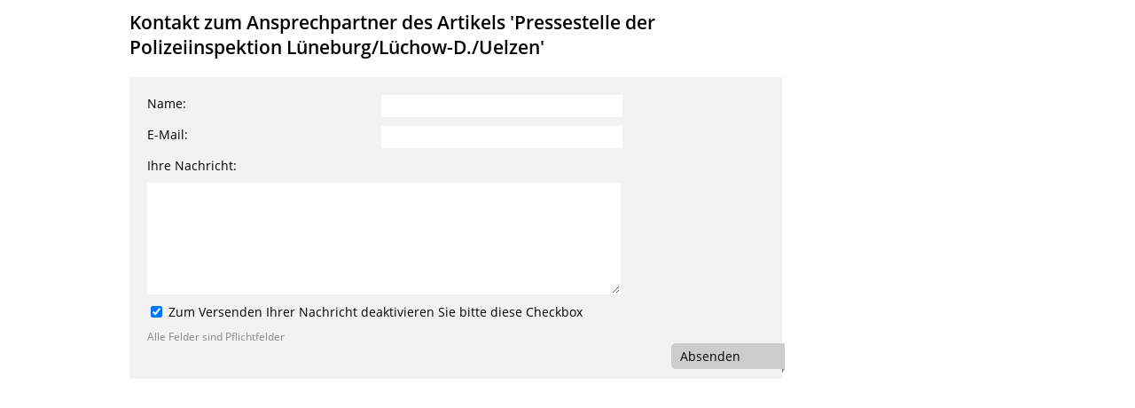

--- FILE ---
content_type: text/html; charset=UTF-8
request_url: https://www.pd-lg.polizei-nds.de/live/contact.php?article_id=543
body_size: 2981
content:

        <!DOCTYPE html>
<html lang="de-DE" doctype="5" >
	<head>
        <title>Kontakt</title>
		<meta charset="UTF-8">
		<meta name="viewport" content="width=device-width, initial-scale=.9">
        <meta name="generator" content="Enterprise Content Management by Powerslave: Liveserver "/>
		<link rel="stylesheet" id="init" href="/assets/css/ds2.css?ver=160307" type="text/css" media="all">
		<link rel="stylesheet" id="mobil" href="/assets/css/cssmobil.css" type="text/css" media="screen and (max-width: 768px)">
		<link rel="stylesheet" id="mobil" href="/assets/css/cssfixes.css" type="text/css">
        <link type="text/css" rel="stylesheet" href="/assets/fonts/open-sans.css">
	</head>
	<body class="nojs desktop">
	<div class="wrapper">
		<div class="maincontent group">
			<div class="content wrap4of4">
				<div class="group main span3of4">

					<div class="group section noline span3of4">
						<h3>Kontakt zum Ansprechpartner des Artikels 'Pressestelle der Polizeiinspektion Lüneburg/Lüchow-D./Uelzen'</h3>

													<form method="post" name="contact_form" id="contact_form">
																<input type="hidden" value="1" name="form_submitted"/>
								<input type="hidden" name="postvars" value="eNpNjVsKwjAQRfcyC7AvG2WC-OECXFxCCWnEQJqEzFgo4t5NNKC_59zHFY8IxPPFKVwiwBGfVMgtpIW3aEAS9i2CSmy1M5MOnpXmqfjiBEKkRfkZpMWuzaT7S9sPHvdD4Tla29EkCr5aIbI8fB8fyZXRoUdonF1NUwu7eI_n3-gpL4J8vQGR9T28"/>
								<input type="hidden" value="" name="dopyenoh" maxlength="30" aria-label="Dieses Feld nicht ausfüllen"/>
                                <input type="hidden" name="tokitok" value="9d5c7c40d5b19be7c8bcace14364496e88a07ed550abaf202b54ac1173d93384f8197c234306ec0ca15d5a7d204879a12f256ea50afac5ca3a52fa3b845aca30">
								
								<div class="form">
																		<label for="name">Name:</label>
									<input type="text" id="name" name="name" value=""/>

																		<label for="email">E-Mail:</label>
									<input type="text" id="email" name="email" value="" class="w270"/>

																		<label for="text">Ihre Nachricht:</label>
									<textarea id="text" name="text" rows="5" cols="30"></textarea>

                                                                        <div>
                                        <div class="checkbox fullsize">
                                            <input type="checkbox" checked="" onclick="document.getElementById('checkbox').value=this.checked? 1 : 0; this.setAttribute('aria-checked', !!this.checked);" aria-checked="true" aria-label="Zum Versenden Ihrer Nachricht deaktivieren Sie bitte diese Checkbox"/> Zum Versenden Ihrer Nachricht deaktivieren Sie bitte diese Checkbox                                            <input type="hidden" value="1" name="checkbox" id="checkbox">
                                        </div>
                                    </div>

									<div class="small grey">Alle Felder sind Pflichtfelder</div>
									<button type="submit" onclick="document.contact_form.submit();">Absenden</button>
								</div>
							</form>
										</div>
			</div>
		</div>

	</div>
			</body>

    </html>
        


--- FILE ---
content_type: text/css
request_url: https://www.pd-lg.polizei-nds.de/assets/css/ds2.css?ver=160307
body_size: 50081
content:

#log {
    display: none;
    position: fixed;
    top: 10px;
    left: 10px;
    z-index: 2000;
}

body {
    -webkit-font-smoothing: subpixel-antialiased; /* apple */
    width: 100%;
    margin: 0;
    padding: 0;
    color: #000;
    font-weight: 200;
    background-color:#ffffff;
}

body, input, button, select, option {
    font-family: 'OpenSansRegular', sans-serif;
    font-size: 14px;
}

a {
    text-decoration: none;
    color: #000;
}

a img {
    border: 0;
}

.maincontent {
    position: relative;
    z-index: 800;
}

h3 {
    font-family: 'OpenSansSemibold', sans-serif;
    font-size: 1.5em;
    font-weight: bold;
    margin: .5em 0 .2em 0;
}

.articleContent h3 {
    font-weight: revert;
    font-size: revert;
    margin: revert;
    line-height: revert;
}

h4 {
    font-family: 'OpenSansSemibold', sans-serif;
    font-size: .8em;
    text-transform: uppercase;
    font-weight: 400;
    margin: 0;
}

.articleContent h4 {
    margin: revert;
}

img {
    display: block;
}

p {
    margin: 0 0 .6em;
}

[data-ds_icon]:before {
    content: attr(data-ds_icon)
}

.small {
    font-size: .85em;
}

/* Menu2 / Reiter */

.ds-menu2, .reiterrow, .mobinav {
    position: relative;
    background-color: #fff;
    z-index: 1000;
    float: left;
    width: 100%;
}

.reiterrow {
    margin: 20px 0;
    border-top: 1px dotted #000;
}

/* mobile navigationssteuerung und allgemeiner background */

.mobinav {
    display: none;
}

.breadcrumb li a:before,
.mobinav .hamburg, .suchbutton, .clip, .col.cline a.intern:before, .col.cline a .mehr:before, .medien .mehr:before, .publikation .mehr:before,
.fullslider .next span, .fullslider .prev span, .fullslider .next button, .fullslider .prev button, .clip.dn, .clip.up
.totop:before, .mobil.changecss:before, .desktop.changecss div span:after,
.mobitools > div:before, .slidercontent .next, .slidercontent .prev,
.sondermeldung .mehr:before, .mobinav .suchbuttonmobi, ul.linkliste li:before, .teilerzeile a:before, .bestellformsmall button.xdel,
.publikationeinzel .bestelleinzelrow .download:before, .downloadliste .download:before, .publikationeinzel .bestelleinzelrow .bestlink:before, .audiolink {
    background-image: url(pfeilsprite2.png);
    background-position: -387px 10px;
    background-repeat: no-repeat;
}

.section.breadcrumb.with_line {
    margin: 0;
    padding-bottom: 5px;
    border-bottom: 1px dotted #000000;
}

.mobinav .hamburg {
    cursor: pointer;
    width: 40px;
    margin: 0 12px;
    height: 40px;
    float: left;
}

.mobinav .hamburg.aktiv {
    background-position: -442px 10px;
}

/* Navigation und Head */

.ds-menu2 ul ul {
    display: block;
}

ul.downloadliste, .reiterrow ul, .ds-menu2 ul, .headnav ul, .footer ul, .publikationen .auswahl, .publikationen .auswahl ul {
    list-style: none;
    margin: 0;
    padding: 0;
    position: relative;
}

.headnav ul {
    z-index: 1200;
    display: inline-block;
    min-width: 400px;
}

.headnav ul ul {
    max-width: 300px;
    display: none;
}

.headnav > ul > li > div {
    padding: 5px 0 5px 5px;
    float: left;
}

.headnav ul ul li, .publikationen .auswahl ul li {
    padding: 5px 10px 5px 15px;
    border-bottom: 1px dotted #878787;
    margin-bottom: -1px;
}

.ds-menu2 .l2, .ds-menu2 .l1 {
    display: none;
}

.ds-menu2 > ul > li, .headnav > ul > li, .footer > ul > li, .reiterrow > ul > li {
    float: left;
    display: block;
    position: relative;
    cursor: pointer;
}

.ds-menu2 > ul > li > a, .ds-menu2 > ul > li > div, .reiterrow > ul > li > div, .reiterrow > ul > li > a {
    display: block;
    float: left;
    min-height: 2.5em;
    padding: 10px;
    position: relative;
    cursor: pointer;
}

.reiterrow > ul > li > div, .reiterrow > ul > li > a {
    min-height: auto;
}

.mobil .ds-menu2 > ul > li > a, .mobil .ds-menu2 > ul > li > div, .mobil .reiterrow > ul > li > div {
    min-height: 0;
}

.mobil .ds-menu2 > ul > li br, .mobil .ds-reiterrow > ul > li br {
    display: none;
}

.nojs .ds-menu2 li:hover .l1, .nojs .reiterrow li:hover .l1, .nojs .headnav li:hover .l1 {
    display: block;
}

.nojs .ds-menu2 li:hover .l1, .nojs .reiterrow li:hover .l1, .ds-menu2 li.aktiv .l1 {
    position: absolute;
    left: 0;
}

.nojs.desktop .ds-menu2 li .l1.right, .nojs.desktop .reiterrow li .l1.right, .desktop .ds-menu2 li .l1.right {
    right: 0;
    left: auto;
}

.ds-menu2 li .l1 {
    top: 4.1em;
}

.ds-menu2 .l1 li {
    border-bottom: 1px dotted #878787;
}

.l1 li:hover > div, .l1 li:hover > a, .headnav .l1 li:hover {
    background-color: #878787;
    color: #fff;
}

.nojs .ds-menu2 li li:hover .l2, .nojs .headnav li li:hover .l2 {
    display: block;
}

.ds-menu2 .l1, .headnav .l1 {
    max-width: 450px;
    min-width: 300px;
    box-shadow: 2px 2px 6px #666;
    background-color: #fff;
    background-color: RGBA(255, 255, 255, .98);
    position: absolute;
}

.headnav .l1 {
    left: 0;
    position: absolute;
    top: 2.5em;
    margin-top: 0;
}

.ds-menu2 .l1 li.aktiv > a {
    color: #fff;
}

.ds-menu2 .l1 li.aktiv > ul > li:first-child,
.nojs .ds-menu2 li:hover .l2 > li:first-child {
    background: -webkit-gradient(linear, left top, left bottom, color-stop(0%, #ababab), color-stop(20%, rgba(221, 221, 221, 0))); /* Chrome,Safari4+ */
    background: -moz-linear-gradient(top, #ababab 0%, RGBA(221, 221, 221, 0) 5px) no-repeat;
    background: -o-linear-gradient(top, #ababab 0%, RGBA(221, 221, 221, 0) 5px) no-repeat;
    background: -webkit-linear-gradient(top, #ababab 0%, RGBA(221, 221, 221, 0) 5px) no-repeat;
    background: linear-gradient(to bottom, rgba(171, 171, 171, 1) 0%, rgba(221, 221, 221, 0) 5px, rgba(221, 221, 221, 0) 100%);
}

.ds-menu2 .l1 li.aktiv > ul > li:last-child,
.nojs .ds-menu2 li:hover .l2 > li:last-child {
    background: -webkit-gradient(linear, left bottom, left top, color-stop(0%, #ababab), color-stop(20%, rgba(221, 221, 221, 0))); /* Chrome,Safari4+ */
    background: -webkit-linear-gradient(bottom, #ababab 0%, RGBA(221, 221, 221, 0) 5px) no-repeat;
    background: -moz-linear-gradient(bottom, #ababab 0%, RGBA(221, 221, 221, 0) 5px) no-repeat;
    background: -o-linear-gradient(bottom, #ababab 0%, RGBA(221, 221, 221, 0) 5px) no-repeat;
    background: linear-gradient(to top, rgba(171, 171, 171, 1) 0%, rgba(221, 221, 221, 0) 5px, rgba(221, 221, 221, 0) 100%); /* W3C, IE10+, FF16+, Chrome26+, Opera12+, Safari7+ */
}

.ds-menu2 .l1 div, .ds-menu2 .l1 a {
    padding: .5em;
    display: block;
    cursor: pointer;
}

.ds-menu2 .l1 li.aktiv > div {
    color: #000;
    /*
    color:#fff;
    background-color:#878787;
    background-color:#d7d7d7;*/

    background-color: #f9f9f9;

    margin-top: -1px
}

.ds-menu2 .l1 li.aktivchild > div {
    /* background-color:#e6e6e6; */
}

.ds-menu2 .l1 li.aktiv {
    padding: 0;
    border-bottom: 0;
}

.ds-menu2 .l1 li:last-child {
    border-bottom: 0;
}

.ds-menu2 ul ul ul {
    /* background-color:#c8c8c8;*/
}

.ds-menu2.childs1 .lastaktivchild > .aktiv > div {
    background-color: #d7d7d7;
    background-image: linear-gradient(to top, #d7d7d7 0%, #ededed 80%);

}

.ds-menu2.childs2 .navC9 > .aktiv > div {
    background-color: #e2e2e2;
    background-image: linear-gradient(to top, #e2e2e2 0%, #f9f9f9 80%);
}

.ds-menu2 ul ul ul.lastaktivchild {
    background-color: #d2d2d2;
}

.ds-menu2 .navC8 > li > ul {
    background-color: #dcdcdc;
}

.ds-menu2 .l1 .navC9 .lastaktivchild > .aktiv > div, .ds-menu2.childs2 .navC9 .lastaktivchild > .aktiv > div, .ds-menu2.childs3 .navC9 .lastaktivchild > .aktiv > div {
    background-color: #d7d7d7;
    background-image: linear-gradient(to top, #d7d7d7 0%, #ededed 80%);
}

.ds-menu2 .l1 .navC8 > li > ul > li.aktivchild > div, .ds-menu2.childs3 .navC9 > .aktiv > div {
    background-color: #e2e2e2;
    background-image: linear-gradient(to top, #e2e2e2 0%, #f9f9f9 80%);
}

.ds-menu2 .navC7 > li > ul {
    background-color: #e7e7e7;
}

.ds-menu2 .l1 .navC7 > li > ul > li.aktivchild > div, .ds-menu2.childs3 .navC8 > .aktiv > div {
    background-color: #ededed;
    background-image: linear-gradient(to top, #ededed 0%, #f9f9f9 80%);
}

.ds-menu2 .navC6 {
    background-color: #f3f3f3;
}

.ds-menu2 .l1 .navC6 > li > ul > li.aktivchild > div {
    background-color: #f9f9f9;
}

.ds-menu2 .navC5 {
    background-color: #fff;
}

.ds-menu2 .l1 .navC5 > li > ul > li.aktivchild > div {
    background-color: #f9f9f9;
}

.ds-menu2 .navC4 {
    background-color: #fff;
}

.ds-menu2 .l1 .navC4 > li > ul > li.aktivchild > div {
    background-color: #f9f9f9;
}

.ds-menu2 .navC3 {
    background-color: #fff;
}

.ds-menu2 .l1 .navC3 > li > ul > li.aktivchild > div {
    background-color: #f9f9f9;
}

.ds-menu2 .navC2 {
    background-color: #fff;
}

.ds-menu2 .l1 .navC2 > li > ul > li.aktivchild > div {
    background-color: #f9f9f9;
}

.ds-menu2 .navC1 {
    background-color: #fff;
}

.ds-menu2 .l1 .navC1 > li > ul > li.aktivchild > div {
    background-color: #f9f9f9;
}

.ds-menu2 ul.lastaktivchild > li > ul {
    background-color: #c8c8c8;
    /* background-color:RGBA(221,221,221,.85); */
}

.ds-menu2 > ul > li.haschildren li.haschildren li.haschildren > div span:after,
.headnav > ul > li.haschildren > div span:after, .ds-menu2 > ul > li.haschildren > div span:after, .ds-menu2 .l1 > li.haschildren > div span:after, .headnav .back2main:before, .backto .clip:before {
    content: '';
    width: 20px;
    height: 12px;
    background-image: url(pfeile2_polizei.png);
    background-position: center -30px;
    background-repeat: no-repeat;
}

.ds-menu2 > ul > li.haschildren li.haschildren li.haschildren > div span:after,
.headnav > ul > li.haschildren > div span:after, .ds-menu2 > ul > li.haschildren > div span:after, .ds-menu2 .l1 > li.haschildren > div span:after {
    margin-top: .25em;
    display: block;
    float: right;
}

.desktop .ds-menu2 > ul > li.haschildren li.haschildren li.haschildren > div span:after,
.desktop .ds-menu2 .l1 > li.haschildren > div span:after {
    position: absolute;
    right: 0;
    top: 5px;
}

.mobil .ds-menu2 > ul > li.haschildren li.haschildren li.haschildren > div span:after,
.mobil .ds-menu2 .l1 > li.haschildren > div span:after {
    position: absolute;
    right: .5em;
    top: 5px;
}

.ds-menu2 > ul > li.haschildren li.haschildren li.haschildren > div span,
.ds-menu2 .l1 > li.haschildren > div span {
    width: 90%;
    display: inline-block;
}

.headnav .back2main {
    margin-right: 20px;
}

.headnav .back2main:before {
    margin-top: .25em;
    display: block;
    float: left;
    background-position: center -118px;
}

.ds-menu2 > ul > li.haschildren li.haschildren li.haschildren > div span:after,
.ds-menu2 .l1 > li.haschildren > div span:after {
    background-position: center -12px;
}

.ds-menu2 > ul > li.haschildren li.haschildren li.haschildren.aktiv > div span:after,
.ds-menu2 .l1 > li.haschildren.aktiv > div span:after {
    background-position: center -53px;
}

.ds-menu2 > ul > li.monly {
    display:none;
}

.mobil .ds-menu2 > ul > li.monly {
    display:block;
}

@media only screen and (max-width: 720px) {
    .ds-menu2 > ul > li.monly {
        display:block;
    }
}

.headnav, .logorow, .menuerow {
    width: 100%;
}

.section.headnav {
    position: relative;
}

.headnav, .headnav a, .footer li li a {
    color: #878787;
}

.headnav, .footer li li a {
    font-size: .85em
}

.headnav {
    margin-bottom: 0;
}

.headnav li {
    padding: 5px 0;
    position: relative;
}

.logorow .logosmall {
    border-left: 1px dotted #000;
    padding: 80px 0 0 30px;
    margin: -80px 0 0 30px;
    display: inline-block;
}

.section.headspec {
    top: 0;
    position: fixed;
    border-top: 1px solid #f2f2f2;
    float: left;
    width: 988px;
    z-index: 2000;
    background-color: #f2f2f2;
}

.headnav li:before, .publikationen .auswahl ul li:before {
    width: 5px;
    height: 100%;
    content: '';
    display: block;
    position: absolute;
    left: 0;
    top: 0;
}

.logorow {
    text-align: right;
}

.logorow.wbreadcrump {
    margin-bottom: 5px;
}

.logorow img {
    display: inline-block;
}

.menuerow {
    border-top: 1px dotted #000;
    position: relative;
    z-index: 1000;
}

.menuerow.fixed {
    border-top: 1px solid #fff;
    float: left;
    width: 988px;
}

.desktop .menuerow.fixed .ds-menu2:after {
    content: '';
    bottom: -3px;
    border-color: transparent #90908f;
    border-style: solid;
    border-width: 0 0 3px 4px;
    position: absolute;
    right: -4px;
    z-index: 999;
}

.desktop .menuerow.fixed .ds-menu2:before {
    content: '';
    bottom: -3px;
    border-color: transparent #90908f;
    border-style: solid;
    border-width: 0 4px 3px 0;
    position: absolute;
    left: -4px;
    z-index: 999;
}

.desktop .menuerow.fixed:before, .desktop .menuerow.fixed:after {
    content: '';
    bottom: 0;
    border-color: #fff;
    border-style: solid;
    border-width: 5px;
    position: absolute;
    height: 200px;
    background-color: #fff;
    z-index: 1001;
}

.desktop .menuerow.fixed:before {
    left: -10px;
}

.desktop .menuerow.fixed:after {
    right: -10px;
}

.menuerow.fixed .ds-menu2 {
    z-index: 999;
}

.menuerow.fixed .ds-menu2 .ndslogo {
    width: 45px;
    height: 45px;
    position: absolute;
    top: 5px;
    right: 0;
    background: #fff url(/assets/img/Polizeistern_NDS.png) no-repeat 0 top;
    background-size: auto 100%;
}

.desktop .menuerow.fixed .ds-menu2, .headspec {
    box-shadow: 0 2px 6px #666;
}

.headspec.fixed {
    box-shadow: none;
}

.wrapper {
    width: 988px;
    margin: 0 auto 0 auto;
    padding: 0 10px;
}

/* footer */

.footer {
    padding: 20px 0 50px 0;
    margin-top: 60px;
    clear: both;
    border-top: 1px dotted #878787;
    position: relative;
    z-index: 500;
}

.footer a:hover {
    text-decoration: underline;
}

.footer li {
    padding-bottom: 5px;
}

.footer li a {
    color: #878787;
}

.footer > ul > li > a {
    min-height: 2em;
    display: block;
    padding-bottom: 10px;
}

.footer > ul > li {
    width: 13%;
    padding-right: 1%;
}

.footer > ul > li:last-child {
    padding-right: 0;
    width: 14%;
}

.footer .ndslogo {
    float: right;
    width: 200px;
    height: auto;
}

/*  Spalten  */

.col {
    float: left;
    min-height: 40px;
    position: relative;
    display: inline; /* fix IE6 */
}

.content {
    position: relative;
}

.leicht .articleContent .section {
    font-size: 16px;
    line-height: 1.3em;
}

.col .content {
    margin: 10px;
}

.col:first-child {
    margin-left: 0;
}

.complementary .col {
    margin: 0 0 20px 20px;
    background: #f2f2f2;
}

.seitenende .complementary {
    margin-left: 20px;
}

.span4of4 > .content {
    margin-left: 15px;
}

.complementary .content {
    margin-bottom: 0;
}

.main, .complementary {
    float: left;
}

.main .section:after {
    content: '';
    border-bottom: 1px dotted #c6c6c6;
    padding-top: 20px;
    display: block;
}

.main .section.noline:after {
    border-bottom: 0;
}

.main .section.topline {
    border-top: 1px dotted #c6c6c6;
}

.col .dottedborder {
    border: 1px dotted #c6c6c6;
}

/* slider */

.fullslider {
    overflow: hidden;
    width: 988px;
    height: 510px;
}

.fullslider img {
    min-height: 1px;
    width: auto;
    width: 100%;
    height: auto;
}

.fullslider .slide {
    position: relative;
    display: none;
    min-height: 10px;
    float: left;
}

.fullslider .slide:first-child {
    display: block;
}

.fullslider .slide .desc {
    width: 936px;
    background-color: #fff;
    background-color: RGBA(255, 255, 255, .9);
    position: absolute;
    bottom: 0;
    margin: 15px;
    padding: 10px 10px 50px 10px;
    z-index: 600;
}

.fullslider .next, .fullslider .prev {
    width: 30px;
    height: 100%;
    position: absolute;
    top: 0;
    cursor: pointer;
    z-index: 600;
}

.fullslider .prev {
    left: -3px;
}

.fullslider .next {
    background-position: 0;
    right: -3px;
    z-index: 500;
}

.fullslider .next span, .fullslider .prev span, .fullslider .next button, .fullslider .prev button {
    background-color: #ccc;
    background-position: -40px 0;
    position: relative;
    top: 50%;
    width: 30px;
    height: 30px;
    display: block;
    -webkit-transform: translateY(-50%);
    -moz-transform: translateY(-50%);
    -o-transform: translateY(-50%);
    -ms-transform: translateY(-50%);
    transform: translateY(-50%);
    -webkit-border-radius: 0 5px 5px 0;
    -moz-border-radius: 0 5px 5px 0;
    border-radius: 0 5px 5px 0;
    border: none; /* Add this to remove default button borders */
    padding: 0; /* Add this to remove default button padding */
    cursor: pointer; /* Ensure cursor is pointer */
}

.fullslider .next span, .fullslider .next button {
    background-position: 0px 0;
    -webkit-border-radius: 5px 0 0 5px;
    -moz-border-radius: 5px 0 0 5px;
    border-radius: 5px 0 0 5px;
}

.fullslider .prev button {
    background-position: -40px 0;
}

.fullslider .next span:after, .fullslider .prev span:before {
    content: '';
    bottom: -5px;
    border-color: transparent #90908f;
    border-style: solid;
    border-width: 0 0 5px 3px;
    position: absolute;
}

.fullslider .next span:after {
    right: 0;
}

.fullslider .prev span:before {
    left: 0;
    border-color: #90908f transparent;
    border-width: 5px 0 0 3px;
}

.fullslider .slide .desc h2 {
    font-size: 2em;
    margin: 0 0 .2em 0;
}

.galctrl {
    position: absolute;
    bottom: 20px;
    z-index: 800;
    width: 100%;
    text-align: center;
}

.galctrl .startstop {
    border: 1px solid transparent;
    cursor: pointer;
    display: inline-block;
    height: 11px;
    width: 11px;
    margin: 5px;
}

.galctrl .startstop a {
    left: auto;
    line-height: 0;
    position: absolute;
    top: auto;
}

/*
.galctrl .startstop a.js-prev-slide {
    left:0
}

.galctrl .startstop a.js-prev-slide:before {
    content:url([data-uri])
}

.galctrl .startstop a.js-next-slide {
    right:0
}

.galctrl .startstop a.js-next-slide:before {
    content:url([data-uri])
}
*/

.galctrl .startstop a.js-start-slide:before {
    content:url([data-uri])
}

.galctrl .startstop a.js-stop-slide:before {
    content:url([data-uri])
}


.slidercontent {
    background: #f2f2f2;
    margin-bottom: 20px;
    padding-top: 10px;
    overflow: hidden;
}

.slidercontent div.wrap {
    padding: 0 0 0 15px;
}

.slidercontent > div.wrap:before {
    content: '';
    width: 5px;
    height: 100%;
    position: absolute;
    top: 0;
    left: 0;
}

body.loaded .contentslider {
    width: 99.5%;
}

body.loaded .slidercontent {
    overflow: visible;
}

.contentslider {
    width: 2000%;
    float: left;
    margin: 10px 0 30px -10px;
    overflow: hidden;
}

.contentslider .slide {
    border-right: 1px dotted #c6c6c6;
    width: 242px;
    min-height: 20px;
}

.contentslider .slide:last-child {
    padding-right: 0;
    border: 0;
}

.contentslider .datum {
    display: block;
}

.slidercontent .next, .slidercontent .prev {
    background-color: #ccc;
    background-position: 0 0;
    bottom: -3px;
    display: block;
    -webkit-border-radius: 5px 5px 0 0;
    -moz-border-radius: 5px 5px 0 0;
    border-radius: 5px 5px 0 0;
    right: 20px;
    cursor: pointer;
}

.slidercontent .prev {
    right: 60px;
    background-position: -40px 0;
}

.galctrl .gpnt {
    border-radius: 50%;
    border: 1px solid #000;
    cursor: pointer;
    display: inline-block;
    height: 11px;
    margin: 5px;
    width: 11px;
}

.galctrl .gpnt.aktiv {
    background-color: rgb(39,102, 162);
}

/* clips */

.clip {
    width: 30px;
    height: 30px;
    display: block;
    position: absolute;
    background-color: #ccc;
    background-position: 100px 0;
    cursor: pointer;
}

.clip.top {
    -webkit-border-radius: 0 0 5px 5px;
    -moz-border-radius: 0 0 5px 5px;
    border-radius: 0 0 5px 5px;
    top: -3px;
}

.clip.bottom {
    -webkit-border-radius: 5px 5px 0 0;
    -moz-border-radius: 5px 5px 0 0;
    border-radius: 5px 5px 0 0;
    bottom: -3px;
}

.clip.up {
    right: 20px;
    background-position: -215px 0;
}

.clip.dn {
    right: 60px;
    background-position: -170px 0;
}

.clip.bottom::after {
    content: '';
    bottom: 0;
    right: -4px;
    border-color: transparent #90908f;
    border-style: solid;
    border-width: 0 0 3px 4px;
    position: absolute;
}

.clip.top:after {
    content: '';
    top: 0;
    right: -4px;
    border-color: transparent #90908f;
    border-style: solid;
    border-width: 3px 0 0 4px;
    position: absolute;
}

.clip.close {
    background-position: -867px 6px;
}

.clip.foto, .clip.movie {
    background-position: -260px top;
    left: 10px;
    bottom: -3px;
    -webkit-border-radius: 5px 5px 0 0;
    -moz-border-radius: 5px 5px 0 0;
    border-radius: 5px 5px 0 0;
}

.clip.movie {
    background-position: -925px top;
}

.clip.video {
    position: absolute;
    top: -3px;
    background-color: #ccc;
    right: 20px;
    width: auto;
    min-width: 35px;
    line-height: 2.1em;
    padding: 0 10px 0 20px;
    background-image: none;
}

.clip.video.top {
    -webkit-border-radius: 0 0 4px 4px;
    -moz-border-radius: 0 0 4px 4px;
    border-radius: 0 0 4px 4px;
}

.clip.video::before {
    content: '';
    left: 8px;
    width: 10px;
    height: 10px;
    top: 10px;
    position: absolute;
    background: url(pfeile2.png) 0 -104px;
}

/*  sections  */

.section {
    clear: both;
    padding: 0;
    margin: 0 0 20px 0;
}

/* Spalten */

.w100 {
    width: 100%;
}

.w50 {
    width: 50%;
}

.w33 {
    width: 33%;
}

.w25 {
    width: 25%;
}

.lfloat {
    float: left;
}

.rfloat {
    float: right;
}

/* Bilder */

.img {
    position: relative;
}

.img.rfloat {
    margin-left: .8em;
}

.img.lfloat {
    margin-right: .8em;
}

.img img {
    width: auto;
    /*width: 100%;*/
    max-width: 100%;
    height: auto;
}

.img.w100 img {
    margin-bottom: .8em;
}

.complementary .col .img.top {
    margin-top: -10px;
    margin-bottom: 10px;
}

/*  Gruppierungen  */

.group:before,
.group:after {
    content: '';
    display: table;
}

.group:after {
    clear: both;
}

.group {
    zoom: 1; /* IE 6/7 */
}

/*  grid  */
.span6of6 {
    width: 988px;
}

.span5of6 {
    width: 820px;
}

.span4of6 {
    width: 652px;
}

.span3of6 {
    width: 484px;
}

.span2of6 {
    width: 316px;
}

.span1of6 {
    width: 148px;
}

.span4of4 {
    width: 988px;
}

.span3of4 {
    width: 736px;
}

.span2of4 {
    width: 484px;
}

.span1of4 {
    width: 232px;
}

.main.span4of4 > .span1of4, .main .span3of4 > .span1of4, .span2of4 > .span1of4 {
    margin-right: 20px;
    margin-bottom: 20px;
}

.span4of4 > .span1of4:nth-child(4n+0), .span3of4 > .span1of4:nth-child(3n+0), .span2of4 > .span1of4:nth-child(2n+0) {
    margin-right: 0;
}

.span4of4 > .span1of4:nth-child(4n+1), .span3of4 > .span1of4:nth-child(3n+1), .span2of4 > .span1of4:nth-child(2n+1) {
    clear: left;
}

/* news */

.col.cline .content {
    margin: 0 0 0 15px;
}

.col.cline .content h4, .col.cline .content h3 {
    line-height: normal;
}

.col.cline:before {
    content: '';
    width: 5px;
    height: 100%;
    position: absolute;
    top: 0;
    left: 0;
}

.col.cline a.intern, .col.cline .mehr, .medien .mehr, .publikation .mehr /* ggfs. ueber [href$=".doc"] loesen */
{
    font-weight: bold;
    white-space: nowrap;
}

.col.cline a.intern:before, .col.cline a .mehr:before, .medien .mehr:before, .publikation .mehr:before {
    content: '';
    width: 10px;
    height: .9em;
    background-position: -315px -6px;
    display: inline-block;
}

.medien .mehr {
    color: #878787;
}

.medien .mehr:before {
    background-position: -360px -.5em;
}

/* presse / veranstaltungen */
.col .datum {
    color: #878787;
}

.col.presse .ort {
    margin-top: .5em;
}

.col.presse strong {
    font-size: 1.5em;
}

.cline .mehr {

}

/* dropdown / publikationen */

form.publikationen input[name=suchfeld] {
    float: left;
}

.publikationen .auswahl {
    position: relative;
    z-index: 2000;
    width: 300px;
    float: left;
    margin-bottom: 10px;
}

.publikationen .auswahl .aktuell {
    background: #fff url(selectdn.png) right center no-repeat;
    padding: 5px 20px 5px 15px;
    cursor: pointer;
}

.publikationen .auswahl .aktuell span {
    margin-right: 20px;
    overflow: hidden;
    display: block;
}

.publikationen .auswahl ul {
    position: absolute;
    display: none;
}

.publikationen .auswahl ul li {
    cursor: pointer;

    background: #fff;
    background-color: RGBA(255, 255, 255, .95);
    margin-bottom: 0;
}

.publikationen li {
    position: relative;
}

.publikation .img {
    width: 232px;
    height: 232px;
    margin-bottom: 10px;
}

.publikationeinzel .portrait img {
    max-width: 230px;
    width: auto;
    height: 325px;
}

.publikationeinzel h2 {
    margin-top: 0;
}

.publikationeinzel .landscape img {
    width: 230px;
    height: auto;
}

.publikationeinzel .img {
    margin-bottom: 0;
}

.span3of4 > .span1of4.publikationeinzel {
    margin-bottom: 0;
}

.publikation .img img, .publikationeinzel .img img {
    border: 1px solid #ccc;
}

.publikation .portrait img {
    height: 230px;
    width: auto;
}

.publikation .landscape img {
    width: 230px;
    height: auto;
}

.publikationeinzel .bestelleinzelrow {
    margin-top: 2em;
}

.publikationeinzel .bestelleinzelrow .download {
    margin-right: 4em;
}

.publikationeinzel .bestelleinzelrow .download:before, .publikationeinzel .bestelleinzelrow .bestlink:before, .downloadliste .download:before {
    content: '';
    height: 21px;
    width: 22px;
    margin-right: .5em;
    display: inline-block;
    background-position: -1052px 0px;
    position: relative;
    top: 3px;
}

.publikationeinzel .bestelleinzelrow .bestlink:before {

    background-position: -1093px 0px;
}

@media only screen and (max-width: 768px) {

    .publikationeinzel .bestelleinzelrow .bestlink {
        display: block;
        margin-top: 1em;
    }

    .publikationen .auswahl {
        width: 97%;
        margin-right: 40px;
    }
}

/* misc */

.clear {
    clear: both;
}

.whitebg {
    background-color: #fff;
}

.col .content.banner {
    margin: 0;
}

.col .content.banner a {
    display: block;
}

form.filter input[type=text], form.filter select, .bestellformsmall input[type=text] {
    -webkit-appearance: none;
    -moz-appearance: none;
    appearance: none;
    border: none;
    border-radius: 0;
    font-size: 1em;
    padding: 4px;
    margin-bottom: 10px;
}

form.filter input[name=suchfeld] {
    width: 20em;
    margin-right: 40px;
}

form.filter span:last-child input[type=text] {
    margin-right: 0;
}

form.filter select, form.publikationen input[name=herausgeber] {
    background: #fff url(selectdn.png) right center no-repeat;
    padding-right: 20px;
    margin-right: 40px;
}

form.filter span {
    white-space: nowrap;
}

.span4of4 .filter {
    position: relative;
}

.span4of4 .filter .suchen {
    right: -13px;
    padding-right: 40px;
}

ul.linkliste {
    list-style: none;
    margin-left: 15px;
    padding-left: 0;
}

ul.linkliste li {
    margin-bottom: .5em;
    position: relative;

}

ul.linkliste li:before {
    content: '';
    width: 15px;
    height: 10px;
    background-position: -315px -10px;
    left: -15px;
    position: absolute;
    top: .3em;
}

hr.dotted {
    border: 0;
    border-bottom: 1px dotted #c6c6c6;
    margin: 20px 0;
    display: block;
}

.layoutchange1 {
    font-size: 1em;
}

.layoutchange1 span {
    font-size: .85em;
}

.seitenende {
    width: 100%;
    background-color: #878787;
    clear: both;
    padding: 1em 0;
}

.seitenende .content {
    margin: 0 auto;
}

.seitenende .content a {
    color: #fff;
    margin-right: 20px;
}

.totop, .changecss {
    float: right;
    clear: right;
    position: relative;
    cursor: pointer;
}

.desktop.changecss {
    width: 100%;
    float: none;
}

.totop:before {
    float: left;
    position: relative;
    width: 20px;
    height: 15px;
    content: '';
    background-position: -220px -6px;
}

.mobil.changecss {
    margin-top: 1em;
}

.mobil.changecss:before, .desktop.changecss div span:after {
    float: left;
    position: relative;
    content: '';
    background-position: -538px 2px;
    width: 30px;
    height: 18px;
}

.desktop.changecss div span:after {
    float: right;
    margin-right: 15px;
}

.suchbutton {
    cursor: pointer;
    background-position: -576px 2px;
    float: left;
    height: 15px;
    width: 20px;
    margin-left: 15px;
}

.suchbutton.aktiv {
    background-position: -606px 2px;
    background-color: rgb(39,102, 162);
}

.suchfeld {
    position: relative;
    min-width: 300px;
}

.suche.input {
    box-shadow: 2px 2px 2px #ccc;
    display: block;
    position: absolute;
    top: 30px;
    padding: 0;
    overflow: hidden;
    transition-property: all;
    transition-duration: .5s;
    transition-timing-function: cubic-bezier(0, 1, 0.5, 1);
    max-height: 0;
}

.search_form_wrapper {
    display: none;
}

body.loaded .search_form_wrapper {
    display: block;
}

.nojs .suche.input {
    max-height: none;
    padding: 10px 0;
    overflow: visible;
}

.suche.input.aktiv {
    max-height: 200px;
    overflow: visible;
    padding: 10px 0;
}

.suche.input input[type=text], .suchemobil.input input[type=text] {
    float: left;
    padding: 2px 5px;
    border: 1px solid #f2f2f2;
    background-color: #f2f2f2;
    min-width: 300px;
}

.suche.input input[type=text]:focus, .suchemobil.input input[type=text]:focus {
    border: 1px solid #f2f2f2;
}

.suchemobil button, button.suchen, .suche.input button[type=submit], .teiler button[type=submit],
.bestellformsmall button, .bestellform button, .form button {
    border: none;
    -webkit-border-radius: 5px 0 0 5px;
    -moz-border-radius: 5px 0 0 5px;
    border-radius: 5px 0 0 5px;
    background: #ccc;
    position: relative;
    right: -3px;
    padding: 2px 5px;
    margin-left: 10px;
    float: right;
    z-index: 100;
}

.bestellform button, .form button {
    right: -23px;
}

.form.protected button {
    right: -20px;
}

.bestellform .form, .form {
    padding: 20px 20px 40px;
}


.ios button.suchen, .ios .suche.input button[type=submit], .bestellformsmall button {
    right: -6px;
}

.filter .suchen {
    padding: 5px 20px 5px 5px;
}

button.suchen:after, .suche.input button[type=submit]:after, .teiler button[type=submit]:after, .bestellformsmall button:after, .bestellform button:after, .form button:after {
    content: '';
    bottom: -5px;
    right: 0;
    border-color: transparent #90908f;
    border-style: solid;
    border-width: 0 0 5px 3px;
    position: absolute;
}

.mobitools, .ds-menu2 > ul > li.mobitools, .ds-menu2 > ul > li.changedesktop {
    display: none;
}

.mobitools.aktiv > div:before {
    background-position: -678px top;
}

.mobil .ds-menu2 .mobitools {
    display: block;
    margin-top: 50px;
}

.mobil .ds-menu2 .changedesktop {
    display: block;
}

.nodisplay, .mobil .ds-menu2 br {
    display: none;
}

.complementary p.dl {
    margin: 2em 0 2em 0;
}

.complementary a.download, .complementary a.email {
    display: inline-block;
}

.complementary a.audiolink {
    top:13px;
    left:-30px;
    margin-right: revert;
}

.complementary a.text {
    display: inline-block;
    margin-left: -1.3em;
    max-width: 75%;
    vertical-align: top;
    margin-top: -0.5em;
}

.complementary a.text.no-speaker {
    margin-left: 0;
}

@media only screen and (max-width: 768px) {
    .complementary a.text {
        max-width: 100%;
    }
}

.complementary a.download .clip, .complementary a.email .clip {
    background-position: -712px 4px;
    position: relative;
    left: -13px;
    top: -5px;
    float: left;
    -webkit-border-radius: 0 5px 5px 0;
    -moz-border-radius: 0 5px 5px 0;
    border-radius: 0 5px 5px 0;
    width: 30px;
    height: 30px;
    display: block;
    margin-right: -5px;
}

.complementary a .clip:before {
    content: '';
    bottom: -5px;
    border-style: solid;
    border-color: #90908f transparent;
    border-width: 5px 0 0 3px;
    position: absolute;
}

.complementary a[href$=".doc"] .clip {
    background-position: -749px 4px;
}

.complementary a[href$=".pdf"] .clip {
    background-position: -789px 4px;
}

.complementary a.email .clip {
    background-position: -830px 7px;
}

.ds-menu2 .close {
    display: none;
}

.sondermeldung .content {
    margin: 10px 20px;
}

.sondermeldung h2 {
    font-size: 2em;
}

.sondermeldung .mehr {
    color: #000;
    font-size: .5em;
    font-weight: normal;
}

.sondermeldung h4 {
    color: #000;
}

.sondermeldung .close {
    background-color: #ccc;
    right: 20px;
    top: -3px;
}

.sondermeldung .mehr:before {
    content: '';
    width: 15px;
    height: 10px;
    background-position: -315px -10px;
    display: inline-block;
}

.grey {
    color: #878787;
}

.bggrey {
    background: #f2f2f2;
}

/* bestellform */

.bestellformsmall .bestellrow {
    position: relative;
}

.bestellformsmall input[type=text] {
    width: 3em;
    color: #878787;
}

.bestellformsmall button.xdel {
    background-position: -867px 6px;
    width: 28px;
    height: 28px;
}

.bestellformsmall button {
    right: -13px;
}

.ios .bestellformsmall button {
    right: -16px;
}

.bestellformsmall button.bestell {
    margin-bottom: 1em;
    padding: 5px 20px 5px 5px;
}

.bestellformsmall .bestellrow {
    margin-top: .5em;
}

/* teiler */

.teiler {
    position: absolute;
    bottom: 60px;
    width: 100%;
    background: #f2f2f2;
    -webkit-border-radius: 5px;
    -moz-border-radius: 5px;
    border-radius: 5px;
    box-shadow: 2px 2px 6px #666;
}

.teiler .content {
    padding: 10px 20px 20px 20px;
    z-index: 400;
}

.teiler .close {
    right: 20px;
    top: -3px;
    cursor: pointer;
    z-index: 500;
}

.teiler input[type=text] {
    padding: 2px 5px;
    border: 1px solid #fff;
    background-color: #fff;
    min-width: 260px;
    clear: both;
    margin-bottom: 10px;
}

.teiler label {
    width: 260px;
    display: inline-block;
}

.teiler label[for=nachricht] {
    width: 100%;
    display: block;
}

.teiler textarea {
    width: 522px;
    display: block;
    padding: 2px 5px;
    border: 1px solid #fff;
    background-color: #fff;
    height: 120px;
    margin: 10px 0;
}

.teiler button[type=submit] {
    position: relative;
    right: -23px;
    top: -50px;
    padding: 5px 50px 5px 10px;
}

.ios .teiler button[type=submit] {
    right: -26px;
}

.teiler:after {
    content: '';
    bottom: -30px;
    left: 50px;
    width: 40px;
    height: 30px;
    background: url(ecke.png) no-repeat;
    position: absolute;

}

.teilerzeile a {
    color: #878787;
}

.teilerzeile {
    position: relative;
    margin-bottom: 10px;
    overflow: hidden;
}

.teilerzeile > a:before {
    background-position: -970px -2px;
    content: '';
    height: 25px;
    width: 30px;
    display: inline-block;
    position: relative;
    top: .3em;
}

.teilerzeile a.pdf, .teilerzeile a.drucken {
    float: right;
}

.teilerzeile a.pdf:before {
    background-position: -789px 0;
}

.teilerzeile a.drucken:before {
    background-position: -1010px 0;
    margin-left: 20px;
}

.teiler {
    display: none;
}

@media only screen and (max-width: 736px) {
    .teiler textarea, .teiler input[type=text] {
        width: 96%;
    }

    .teiler button[type=submit] {
        position: relative;
        top: -20px;
    }

}

/* backto */

.backtocontainer .clip {
    width: auto;
    position: absolute;
    bottom: -3px;
    background-color: #ccc;
    min-width: 35px;
    line-height: 2.1em;
    padding: 0 10px 0 20px;
    background-image: none;
}

.backtocontainer .clip:before {
    display: block;
    position: absolute;
    left: 5px;
    top: 6px;
    background-position: 1px -80px;
}

.backtocontainer {
    position: relative;
}

/* social media */
.smline {
    display: block;
    width: 100%;
    margin-top: 6px;
}

.smline a {
    display: block;
    float: left;
    height: 24px;
    width: 24px;
    background-image: url(/assets/img/socialmedia.png);
    background-repeat: no-repeat;
    -webkit-border-radius: 5px;
    -moz-border-radius: 5px;
    border-radius: 5px;
    margin-right: 20px;
}

.smline a.twitter {
    background-position: -43px;
}

.smline a.google {
    background-position: -87px;
}

@media only screen and (min-width: 737px) {
    .complementary .img.w33, .complementary .img.w50, .complementary .img.w25 {
        width: 100%;
    }

    .complementary .col .img {
        margin: 0 -10px 0 -10px;
        width: 232px;
    }

    .complementary .section .col:last-child {
        margin-bottom: 0;
    }
}

@media only screen and (min-width: 1011px) {
}

@media only screen and (max-width: 1010px) and (min-width: 737px) {

    .complementary .section .col:nth-child(3n):before {
        width: 232px;
    }

    .complementary .section .col:last-child {
        margin-bottom: 20px;
    }
}

@media only screen and (max-width: 1010px) {
    .footer {
        display: none;
    }

    .fullslider {
        width: 736px;
        height: 379px;
    }

    .main .section:last-child:after {

        border-bottom: 0;
        padding-top: 0;
        display: block;
    }

    .complementary .section .col:before {
        content: '';
        border-top: 1px dotted #c6c6c6;
        background-color: #fff;
        height: 20px;
        display: block;
        width: 251px;
    }

    .complementary, .span4of4, .fullslider, .wrapper, .menuerow.fixed {
        width: 736px;
    }

    .seitenende .complementary {
        margin-left: 0;
    }

    .fullslider .slide .desc {
        width: 687px;
        z-index: 400;
    }

    .complementary .section .col:first-child, .complementary .section .col:nth-child(3n+1) {
        margin-left: 0;
        clear: left;
    }

    .complementary .section {
        margin: 0;
    }

    .complementary .col .content {
        margin-left: 20px;
    }

    .complementary .col .content.banner {
        margin-left: 0;
    }

    .complementary .col .content a.download, .complementary .col .content a.email {
        margin-left: -10px;
    }

    .wrap4of4 .video.top {
        top: -3px;
    }

    .complementary .video.top {
        top: 18px;
    }

    .complementary .col .img {
        margin: 0 -20px 0 -20px;
    }

}

/* reset home */

.desktop .ds-menu2 > ul > .home:hover {
    background-color: transparent;
    padding-top: 0;
    margin-top: 0;
    box-shadow: none;
}

.desktop .ds-menu2 > ul > .home:hover::after {
    content: '';
    display: none;
}

.mobinav .hamburg.aktiv {
    background-color: rgb(39,102, 162);
}

/* override this */
/* hier koennen die verschiedenen Klassen fuer die gewuenschten Farbkombinationen hinterlegt werden */

.mobil .ds-menu2 > ul > li.aktiv > div {
    background-color: rgb(39,102, 162);
}

.desktop .ds-menu2 > ul > li:hover, .desktop .reiterrow > ul > li:hover, .reiterrow > ul > li.aktiv, .desktop .ds-menu2 > ul > li.aktiv, .desktop .ds-menu2 > ul > li.leicht {
    background-color: rgb(39,102, 162);
    padding-top: 3px;
    margin-top: -3px;
    box-shadow: 2px 2px 6px #cccccc;
}

.mobil .ds-menu2 > ul > li.aktiv > div,
.desktop .ds-menu2 > ul > li:hover > a,
.desktop .reiterrow > ul > li:hover > a,
.reiterrow > ul > li.aktiv > a,
.desktop .ds-menu2 > ul > li:hover > div,
.desktop .ds-menu2 > ul > li.aktiv > div,
.desktop .ds-menu2 > ul > li.leicht > a,
.desktop .ds-menu2 > ul > li.leicht > div {
    color: #fff;
}

.desktop .ds-menu2 > ul > li:hover::after, .desktop .reiterrow > ul > li:hover::after, .desktop .reiterrow > ul > li.aktiv::after, .desktop .ds-menu2 > ul > li.aktiv::after, .desktop .ds-menu2 > ul > li.leicht::after {
    content: '';
    position: absolute;
    top: 0;
    right: -4px;
    border-color: transparent rgb(39,102, 162);
    border-style: solid;
    border-width: 3px 0 0 4px;
}

.ds-menu2 .home a {
    background: url(home_polizei.gif) 0 10px no-repeat;
    height: 29px;
    width: 24px;
}

.mobinav a.home {
    display: block;
    float: left;
    background: url("sprite.gif") no-repeat -40px 8px;
    height: 35px;
    width: 24px;
}

.desktop .ds-menu2 > ul > li.haschildren > div span:after {
    background: url(pfeile2_polizei.png) center -28px no-repeat;
}

.desktop .ds-menu2 > ul > li.haschildren:hover > div span:after,
.desktop .ds-menu2 > ul > li.leicht > div span:after {
    background-position: center 0;
}

.desktop .ds-menu2 > ul > li.haschildren.aktiv > div span:after {
    background-position: center -42px;
}

.desktop .headnav > ul > li.haschildren.aktiv > div span:after {
    background-position: center -42px;
}

.ds-menu2 .haschildren, .ds-menu2 .haschildren li {
    position: relative;
}

.fcol0 /* Niedersachsen */
{
    color: rgb(39,102, 162);
}

.bcolb0:before, .bcola0.aktiv div, .bcol0 {
    background-color: rgb(39,102, 162);
    color: #fff;
}

.fcol1 /* Staatskanzlei */
{
    color: rgb(39,102, 162);
}

.bcolb1:before, .bcola1.aktiv div {
    background-color: rgb(39,102, 162);
    color: #fff;
}

.fcol2 /* Ministerium für Inneres und Sport */
{
    color: rgb(39,102, 162);
}

.bcolb2:before, .bcola2.aktiv div {
    background-color: rgb(39,102, 162);
    color: #fff;
}

.fcol3 /* Finanzministerium */
{
    color: rgb(39,102, 162);
}

.bcolb3:before, .bcola3.aktiv div {
    background-color: rgb(39,102, 162);
    color: #fff;
}

.fcol4 /* Ministerium für Soziales, Gesundheit und Gleichstellung */
{
    color: rgb(39,102, 162);
}

.bcolb4:before, .bcola4.aktiv div {
    background-color: rgb(39,102, 162);
    color: #fff;
}

.fcol5 /* Ministerium für Wissenschaft und Kultur */
{
    color: rgb(39,102, 162);
}

.bcolb5:before, .bcola5.aktiv div {
    background-color: rgb(39,102, 162);
    color: #fff;
}

.fcol6 /* Kultusministerium */
{
    color: rgb(39,102, 162);
    color: #fff;
}

.bcolb6:before, .bcola6.aktiv div {
    background-color: rgb(39,102, 162);
    color: #fff;
}

.fcol7 /* Ministerium für Wirtschaft, Arbeit und Verkehr */
{
    color: rgb(39,102, 162);
}

.bcolb7:before, .bcola7.aktiv div {
    background-color: rgb(39,102, 162);
    color: #fff;
}

.fcol8 /* Ministerium für Ern�hrung, Landwirtschaft und Verbraucherschutz */
{
    color: rgb(39,102, 162);
}

.bcolb8:before, .bcola8.aktiv div {
    background-color: rgb(39,102, 162);
    color: #fff;
}

.fcol9 /* Justizministerium */
{
    color: rgb(39,102, 162);
}

.bcolb9:before, .bcola9.aktiv div {
    background-color: rgb(39,102, 162);
    color: #fff;
}

.fcol10 /* Ministerium für Umwelt, Energie und Klimaschutz */
{
    color: rgb(39,102, 162);
}

.bcolb10:before, .bcola10.aktiv div {
    background-color: rgb(39,102, 162);
    color: #fff;
}

/* breadcrumb */
.breadcrumb ul {
    list-style: none;
    margin: 0;
    padding: 0;
    font-size: .7em;
    color: #878787;
    text-transform: uppercase;
}

.breadcrumb li ul {
    font-size: 1em;
}

.breadcrumb a {
    color: #878787;
    text-decoration: none;
}

.breadcrumb li {
    float: left;
    display: inline-block;
    margin-right: 1.6em;
}

.breadcrumb li:hover a {
    color: #000;
}

.breadcrumb li a:before {
    content: '';
    width: 10px;
    height: .9em;
    background-position: -1217px -12px;
    display: inline-block;
}

.breadcrumb li:hover a:before {
    background-position: -1181px -12px;
}

.breadcrumb li:first-child a:before {
    display: none;
}

.section.breadcrumb {
    margin-bottom: 5px;
}

ul.downloadliste li {
    margin-bottom: 20px;

}

.audiolink {
    content: '';
    height: 12px;
    width: 16px;
    margin-right: .25em;
    display: inline-block;
    background-position: -1138px -10px;
    position: relative;
    top: 1px;
}

.margt0 {
    margin-top: 0;
}

.clearfix::after {
    clear: both;
    content: ".";
    display: block;
    height: 0;
    visibility: hidden;
}

.twoimg .w50:nth-child(odd) .img, .twoimg .w50:nth-child(odd) .picinfo {
    margin-right: 10px;
}

.twoimg .w50:nth-child(even) .img, .twoimg .w50:nth-child(even) .picinfo {
    margin-left: 10px;
}

.main .twoimg:after {
    padding-top: 0;
}

.picinfo {
    margin-top: 10px;
}

.logoadd {
    float: left;
}

form.suche.input {
    background-color: #fff;
}

.img.w25.lfloat.smll {
    min-height: 180px;
    height: 180px;
    background-color: #f4f4f4;
    display: table;
}

.img.w25.lfloat.smll > div {
    display: table-cell;
    vertical-align: middle;
}

.img.w25.lfloat.smll img {
    width: auto;
    margin-left: auto;
    margin-right: auto;
    display: block;

}

.lfloat.oneimage {
    margin-right: 10px;
}

.rfloat.oneimage {
    margin-left: 10px;
}

@media only screen and (max-width: 600px) {

    .img.w25.lfloat.smll {
        min-height: 100px;
    }

}

.ftext a, a.link {
    text-decoration: underline;
    color: #5f5e5e;
}

/* Sprachauswahl */

.lngchng li a {
    background-repeat: no-repeat;
}

.lngchng .l1 .de {
    background: url(flags/de.jpg) no-repeat left top;
}

.lngchng div {
    background: url(flags/de.jpg) no-repeat 4px 5px;
    width: 24px;
    height: 15px;
    margin-right: 4px;
}

.lngchng .l1 img.flag{
    display: inline;
    vertical-align: top;
}

.lngchng .l1 {
    min-width: 120px;
}

.lngchng .l1 li {
    padding-left: 5px;
}

.lngchng .l1 li a {
    padding-left: 25px;
}

.lngchng .l1 li a.foreign_lng_link {
    padding-left: 0px;
}

.lngchng .cn {
    background-image: url(flags/cn.jpg);
}

.lngchng .jp {
    background-image: url(flags/jp.jpg);
}

.lngchng .ru {
    background-image: url(flags/ru.jpg);
}

.lngchng .nl {
    background-image: url(flags/nl.jpg);
}

.lngchng .platt {
    background-image: url(flags/platt.jpg);
}

.lngchng .pl {
    background-image: url(flags/pl.jpg);
}

.lngchng .en {
    background-image: url(flags/en.jpg);
}

.lngchng .es {
    background-image: url(flags/es.jpg);
}

.lngchng .fr {
    background-image: url(flags/fr.jpg);
}

.complementary .picinfosmll {
    padding: 10px;
}

.mobitools .sprache img, .mobitools.sprache img {
    display: inline;
}

/* Initiallayout Tabelle */

.ndstab
{
border-collapse: collapse;
}

.ndstab td
{
padding:5px;
}


/* Normallayout Tabelle */


.ndstab.normal td
{
border:1px solid #c6c6c6;
}



/* Layout Tabelle dotted */

.ndstab.dottedtab tr
{
border:0;
border-bottom: 1px dotted #c6c6c6;
}

.ndstab.dottedtab tr:first-child
{
border-top: 1px dotted #c6c6c6;
}

/* Layout Tabelle, erste und letzte Zeite ohne AbschluÃŸ */

.ndstab.noend tr:first-child
{
border-top:0;
}

.ndstab.noend tr:last-child
{
border-bottom:0;
}


/* Layout Tabelle, gestreift */

table.ndstab.stripes tr
{
border:0;
}

table.ndstab.stripes tr:nth-child(even)
{
background-color:#f2f2f2;
}

table.ndstab.stripes tr:nth-child(odd)
{
background-color:#fff;
}

/* Layout Tabelle, Rahmen */

table.wborder
{
border:1px solid #f2f2f2;
}

.naviadd
{
    padding-top: 0.5em;
}

.naviadd ul
{
    list-style:none;
    margin:0 0 20px 0;
    padding:0;

}

.naviadd li:before
{
    content :"| ";
    margin-right:.6em;

}

.naviadd li
{
    white-space: nowrap;
    display:inline-block;
    line-height:160%;
    margin-right:.6em;
    overflow: hidden;
    text-overflow: ellipsis;
    max-width:100%;
}

.naviadd li.aktiv a
{
    color: rgb(39,102, 162);
}

@media only screen and (max-width: 600px) {
    .naviadd
    {
        display:none;
    }
}

.complementary .img.w50.img2small img
{
    width: auto;
    margin-left: 10px;
    max-width: 100%;
    margin-top: 20px;
}

@media only screen and (max-width: 768px) {
    .complementary .img.w50.img2small img
    {
        margin-left: 0;
    }

}

.klar {
    float: right;
}

.blink {
    animation: blink-animation 20s steps(50, start) infinite;
    -webkit-animation: blink-animation 20s steps(50, start) infinite;
}

@keyframes blink-animation {
    0% {
        opacity: 0;
    }
    10% {
        opacity: 1;
    }
    60% {
        opacity: 1;
    }
    70% {
        opacity: 0;
    }
    100% {
        opacity: 0;
    }
}

@-webkit-keyframes blink-animation {
    0% {
        opacity: 0;
    }
    10% {
        opacity: 1;
    }
    60% {
        opacity: 1;
    }
    70% {
        opacity: 0;
    }
    100% {
        opacity: 0;
    }
}

@media only screen and (max-width: 768px) {

    .fullslider .slide .desc > *
    {
        display:none;
    }

    .fullslider .slide .desc h2,.fullslider .slide .desc .c1
    {
        display:block;
    }

}

.brecht {
    text-shadow: 0 0 10px #000;
    color: #fff;
    font-size: 12px;
    position: absolute;
    bottom: 0;
    right: 16px;
    }

.brechtbox {
    padding-top: 30px;
}

@media print {
    .headspec, .headnav, .menuerow {
        display: none;
    }
}


